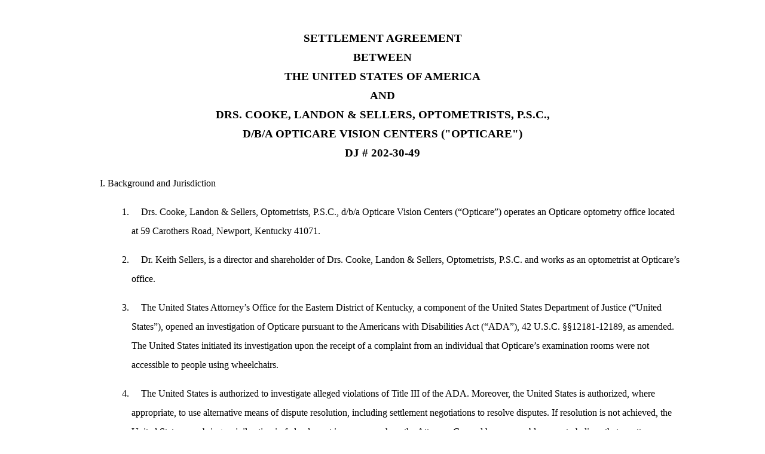

--- FILE ---
content_type: text/html; charset=utf-8
request_url: https://archive.ada.gov/opticare_sa.html
body_size: 5375
content:
<!DOCTYPE html PUBLIC "-//W3C//DTD XHTML 1.0 Transitional//EN" "http://www.w3.org/TR/xhtml1/DTD/xhtml1-transitional.dtd">
<html xmlns="http://www.w3.org/1999/xhtml" lang="en">

  <head>
    <meta http-equiv="content-type" content="text/html; charset=utf-8" />
    <meta name="description" content="Full text of the 8/13/2020 settlement agreement between the United States of America and Lafrance Hospitality pertaining to accessible showers in the New Bedford Marriott Fairfield and Title III of the ADA." />
    <meta name="creator" content="U.S. Department of Justice, Civil Rights Division, Disability Rights Section" />
    <meta name="keywords" content="settlement agreement, title iii" />
    <style type="text/css" media="all">h1 {	color: #000;	font-size: 120%;	text-align: center;	margin-bottom: 1em;	font-weight:bold; text-transform: uppercase;}h2 {	font-family: "Times New Roman", Times, serif;	line-height: 2em; font-size: 110%;	text-align:center; text-transform: uppercase; }h3 {	font-family: "Times New Roman", Times, serif;	text-align: center; font-weight:normal; }.hanging-indent {	text-indent: -2em;	margin-left: 2em;	}.signature-line {	font-family: "Times New Roman", Times, serif;	padding-left: 10px;	border-bottom-width: 1px;	border-bottom-style: solid;	border-bottom-color: #000000;	padding-right: 60px;}.divider_line {	border-bottom-width: 2px;	border-bottom-style: solid;	border-bottom-color: #000000;}h4 {	font-weight: normal;	text-align: center;}li {	text-indent:1em; margin-bottom: 1em;}ol {	margin-top: 1em;}.navigation {	font-family: Arial, Helvetica, sans-serif;	text-align: center;	max-width: 1000px;	min-width: 500px:; 		margin-top: 2em;}.navigation_date {	font-family: Arial, Helvetica, sans-serif;	font-size: 10px;	text-align: left;}.indent {	text-align: left;	text-indent: 0;	}.2emsnonbrkspc {	margin-right: 2em;}.1emsnombrkspc {	margin-right: 1em;}.rightcol {	float: right;	width: 45%;}.leftcol {	float: left;	width: 45%;}.onecol {	clear: both;	background-color: #FFF;	text-align: left;	max-width: 1000px;	min-width: 500px;	margin-right: auto;	margin-left: auto;}.sigblock {	clear: both;	background-color: #FFF;	text-align: left;	max-width: 1000px;	min-width: 500px;	margin-right: auto;	margin-left: auto;	line-height: 24px;}body {	font-family: "Times New Roman", Times, serif;	line-height: 2em;	text-align: left;	margin: 3em;}blockquote { margin-left: 2em;}.sansserif {	font-family: Arial, Helvetica, sans-serif;}.attachment {	font-family: "Times New Roman", Times, serif;	text-align: left;	margin-bottom: 2em;	border-top-width: 2px;	border-top-style: solid;	border-top-color: #000000;	padding-bottom: 1em;	max-width: 1000px;	min-width: 500px:; 	clear: both;	margin-right: auto;	margin-left: auto;}.attachment h2 {	font-family: "Times New Roman", Times, serif;	font-size: 1.2em;	line-height: 120%;	text-align: center;}.attachment h1 {	font-family: "Times New Roman", Times, serif;	font-size: 1.1em;	line-height: 120%;	text-align: center;	margin-top: 2em;}.attachment h3 {	font-family: "Times New Roman", Times, serif;	font-size: 1.15em;	font-weight: bold;	text-align: left;}.footnote {	font-family: "Times New Roman", Times, serif;	font-size: .8em;	text-align: left;	float: left;	width: 70%;	margin-top: 2em;	margin-bottom: 2em;	border-top-width: 1px;	border-bottom-width: 1px;	border-top-style: solid;	border-bottom-style: solid;	border-top-color: #000;	border-bottom-color: #333;}td {	font-family: Arial, Helvetica, sans-serif;	text-align: left;	padding: 1em;	border: 0;}	th {	font-family: Arial, Helvetica, sans-serif;	line-height: 1em;	font-weight: bold;	text-align: left;	padding: 1em;	border: 0;}.clearcol {	font-size: 1px;	color: #FFF;	clear: both;	width: 100%;	margin: 0px;	padding: 0px;}abbr {	font-size: .5em;	vertical-align: text-top;}.leftcol p {	text-indent: 0px;}.navigation p {	text-indent: 0px;}.PressRelease {	text-align: center;}.centeralign {	text-align: center;	width: 100%;}.centeralign .leftcol {}.centeralign .leftcol p {	text-align: right;}.centeralign .rightcol {	text-align: left;}.rightcol p {	text-indent: 0;}.leftcol p {	text-indent: 0;} { border: 1px solidblack; border-collapse: collapse; }
    </style>

    <title>Settlement Agreement between the United States and Opticare Vision Centers</title>

    <script async type="text/javascript" src="https://dap.digitalgov.gov/Universal-Federated-Analytics-Min.js?agency=DOJ" id="_fed_an_ua_tag"></script>
  </head>
  <body>

    <div class="onecol">

<h1>
  Settlement Agreement<br />
  between<br />
  the United States of America<br />
  and<br />
  Drs. Cooke, Landon & Sellers, Optometrists, P.S.C.,<br /> d/b/a Opticare Vision Centers ("Opticare")<br />
 DJ # 202-30-49</h1>

<OL type="I">
<li>Background and Jurisdiction

<ol>
  <li>Drs.  Cooke, Landon &amp; Sellers, Optometrists, P.S.C., d/b/a Opticare Vision  Centers (&ldquo;Opticare&rdquo;) operates an Opticare optometry office located at 59  Carothers Road, Newport, Kentucky 41071.</li>
  <li>Dr.  Keith Sellers, is a director and shareholder of Drs. Cooke, Landon &amp;  Sellers, Optometrists, P.S.C. and works as an optometrist at Opticare&rsquo;s office. </li>
  <li>The  United States Attorney&rsquo;s Office for the Eastern District of Kentucky, a  component of the United States Department of Justice (&ldquo;United States&rdquo;), opened  an investigation of Opticare pursuant to the Americans with Disabilities Act  (&ldquo;ADA&rdquo;), 42 U.S.C. &sect;&sect;12181-12189, as amended. The United States initiated its investigation  upon the receipt of a complaint from an individual that Opticare&rsquo;s examination  rooms were not accessible to people using wheelchairs. &nbsp;&nbsp; </li>
  <li>The  United States is authorized to investigate alleged violations of Title III of  the ADA. Moreover, the United States is authorized, where appropriate, to use  alternative means of dispute resolution, including settlement negotiations to  resolve disputes. If resolution is not achieved, the United States may bring a  civil action in federal court in any case where the Attorney General has  reasonable cause to believe that a pattern or practice of discrimination exists  or where the case raises an issue of general public importance. 42 U.S.C. &sect;&sect;  12188(b), 12212; 28 C.F.R. &sect;&sect; 36.502, 36.503, 36.506. </li>
  <li>Title  III of the ADA mandates that &ldquo;[n]o individual shall be discriminated against on  the basis of disability in the full and equal enjoyment of the goods, services,  facilities, privileges, advantages, or accommodations of any place of public  accommodation by any person who owns, leases (or leases to), or operates a  place of public accommodation.&rdquo;  42  U.S.C. &sect; 12182(a). </li>
  <li>The Opticare  facility is a place of public accommodation within the meaning of Title III  because it is a &ldquo;professional office of a health care provider . . . .&rdquo;  42 U.S.C. &sect; 12181(7)(F).  Thus, Opticare is a public accommodation  subject to the requirements of Title III of the ADA.  42 U.S.C. &sect; 12182.</li>
  <li>The Opticare  facility is an existing facility originally constructed prior to the effective  date of the ADA. Title III of the ADA requires that public  accommodations remove architectural barriers to access in existing facilities  where it is readily achievable to do so. <em>See </em>42&nbsp;U.S.C.&nbsp;&sect;&sect;&nbsp;12182(b)(2)(A)(iv)-(v); 28 C.F.R. 36.304. </li>
  <li>The  United States reviewed information provided by Opticare, conducted a site visit  of the office, and reviewed architectural renderings of the proposed renovation  to create an accessible exam room at the office. The United States used the ADA  Standards for Accessible Design, including the 1991 Standards defined at 28  C.F.R. Part 36, Appendix D, and the 2010 Standards defined at 28 C.F.R. &sect;  36.104, to identify ADA violations, which were shared with Opticare.</li>
</ol>
     
  <li><strong>REMEDIAL ACTIONS  TO BE TAKEN BY OPTICARE</strong></li>
     
<ol type="A">
  <li><strong>Opticare will make the following  modifications to remove architectural barriers for individuals with  disabilities at its office:</strong></li>
<ol>
  <li>Within six  months of the execution of this Agreement, Opticare shall complete construction of the exam room  in accordance with the architectural drawings and/or plans sent on July 3,  2020, and approved by the United States on August 10, 2020. </li>
</ol>

  <li><strong>Alterations </strong></li>
<ol>
<li>Any future alterations, as defined in  42 U.S.C. &sect;12183 and 28 C.F.R. &sect; 36.402(b), made to the office and not  described in this Agreement shall comply in all respects with the ADA, its  implementing regulations, and the 2010 Standards.</li>
<li>If an alteration affects or could  affect the usability of or access to an area of the office that contains a  primary function, that alteration shall be made so as to ensure that, to the  maximum extent feasible, the path of travel to the altered areas are readily  accessible to and usable by individuals with disabilities, including  individuals who use wheelchairs, unless the cost and scope of such alterations  is disproportionate to the cost of the overall alteration. 42 U.S.C. &sect;12183(a);  28 C.F.R. &sect; 36.403.&nbsp;</li>
</ol>
</ol>
    
  <li><strong>IMPLEMENTATION AND  ENFORCEMENT OF AGREEMENT</strong></li>
     
<ol>
  <li>In consideration of the terms of this  Agreement, the United States agrees to refrain from filing a civil suit for  failure to comply with Title III of the ADA at Opticare; provided, however,  that the United States reserves the right to file a civil lawsuit to enforce  this Agreement.</li>
  <li>The United States does not assert that  this Agreement or the modifications contemplated herein will bring Opticare  into compliance with all aspects of the ADA, and nothing in this Agreement is  intended to constitute an interpretation of the legal requirements of the ADA  by the United States. Rather, the parties enter into this Agreement for the  purpose of compromising disputed claims and avoiding the risk and expenses of  litigation. This Agreement is a compromise and it shall not be used or  introduced into evidence in any other case or proceeding other than between the  parties to this Agreement.</li>
  <li>The United States may review compliance  with this Agreement at any time. Upon reasonable advance notice to Opticare, Opticare  shall permit the United States and any person acting on its behalf unlimited  access to the office to review compliance with the ADA and this Agreement, provided  that such access does not interfere with the comfort, privacy or safety of the patients  at the office, or unreasonably interfere with the management and operation of  the office.</li>
  <li>If the  United States believes that Opticare has violated this Agreement or any  requirement thereof, it agrees to notify Dr. Keith Sellers, Owner, Opticare, in  writing of the specific violation(s) alleged. Opticare shall have 30 days from  its receipt of the notice to cure and/or respond in writing to the United  States the alleged violation(s).</li>
  <li>Upon  completion of the modifications described in Section II.A. of this Agreement, Opticare  shall provide certifications to the United States in the form of a narrative  report and photos showing that the items within this Agreement that Opticare has  agreed to correct have been so corrected. The certifications shall include as  an exhibit copies of any complaint, whether formal or informal, received during  the reporting period alleging that Opticare did not comply with the ADA or that  individuals with disabilities were subject to discrimination on the basis of  disability. The parties expressly agree that providing such certifications is  essential to the enforcement of this Agreement, and that a failure to provide  the certifications required by this paragraph constitutes a breach of this  Agreement.</li>
  <li>All  notices, demands, reports, certifications, or other communication to be  provided to the United States pursuant to this Agreement shall be in writing  and delivered by U.S. mail or electronic mail to the following:</li>
     
<p align="center">Carrie B. Pond, Assistant U.S. Attorney<br />
  U.S. Attorney&rsquo;s Office<br />
  260 W. Vine Street, Suite 300<br />
  Lexington, KY 40507-1612<br />
  email: carrie.pond@usdoj.gov</p>
  <li>This  Agreement is a public document. A copy of this document or any information  contained in it may be made available to any person.</li>
  <li>Failure  by the United States to enforce this entire Agreement or any provision thereof  with regard to any deadline or any other provision herein shall not be  construed as a waiver of its right to do so with regard to other deadlines and  provisions of this Agreement.</li>
  <li>This  Agreement constitutes the entire agreement between the parties on the matters  raised herein, and no other statement, promise, or agreement, either written or  oral, made by either party or agents of either party, that is not contained in  this written Agreement, shall be enforceable. This Agreement is limited to the  facts set forth herein and it does not purport to remedy any other potential  violations of the ADA, including violations of the alterations or new  construction provisions of the ADA, or any other Federal law. This Agreement  does not affect the continuing responsibility of Opticare to comply with all  aspects of the ADA. &nbsp;&nbsp;&nbsp;&nbsp; </li>
  <li>If any  provision of this Agreement is determined by any court to be unenforceable, the  other terms of this Agreement shall nonetheless remain in full force and  effect, provided, however, that if the severance of any such provision  materially alters the rights or obligations of the parties, the United States and  Opticare shall engage in good faith negotiations in order to adopt such  mutually agreeable amendments to this Agreement as may be necessary to restore  the parties as closely as possible to the initially agreed-upon relative rights  and obligations.</li>
  <li>A  signor of this document in a representative capacity for an entity represents  that he or she is authorized to bind such entity to this Agreement. </li>
  <li>In the  event Opticare seeks to transfer or assign all or part of its interest or  assign a lease, as a condition of sale, lease or assignment, regarding the office,  Opticare shall obtain the written accession of the successor or assign to any  obligations remaining under this Agreement for the remaining term of the  Agreement. </li>
  <li>The  Effective Date of this Agreement is the date of the last signature below. This  Agreement shall remain in effect for three years from the Effective Date.</li>
</ol>
</ol>
<div class="sigblock">
  <div class="leftcol">
    <p>AGREED AND CONSENTED TO:  </p>
    <p>&nbsp;</p>
    <p>&nbsp;</p>
    <p>Lexington, KY<br />
      8/26/20</p>
    <p>&nbsp;</p>
    <p>&nbsp;</p>
    <p>Newport, KY<br />
      8/19/20
    </p>
  </div>
  <div class="rightcol">
    <p>FOR  THE UNITED STATES:</p>
    <p> ROBERT M. DUNCAN, JR.<br />
      United  States Attorney for the<br />
      Eastern  District of Kentucky</p>
      <p>By: /s/<br />
      CARRIE B. BOND <br />
      Assistant  United States Attorney<br />
      260  W. Vine Street, Suite 300<br />
      Lexington,  KY 40507-1612</p>
      
      <p>FOR  DRS. COOKE, LANDON AND SELLERS,  OPTOMETRISTS, P.S.C.</p>
    <p>By: /s/<br />
    Dr. Keith Sellers<br />
  <em>Director</em></p>
  </div>
</div>
<div class="clearcol"></div>
<div class="sigblock"></div>
<div class="clearcol"></div>
<div class="navigation">
  <hr />
  <p align="center"><a href="enforce_current.htm">ADA Enforcement Page</a> | <a href="index.html">archive.ADA.gov Home Page</a></p>
</div>
    </div>
  </body>
</html>
